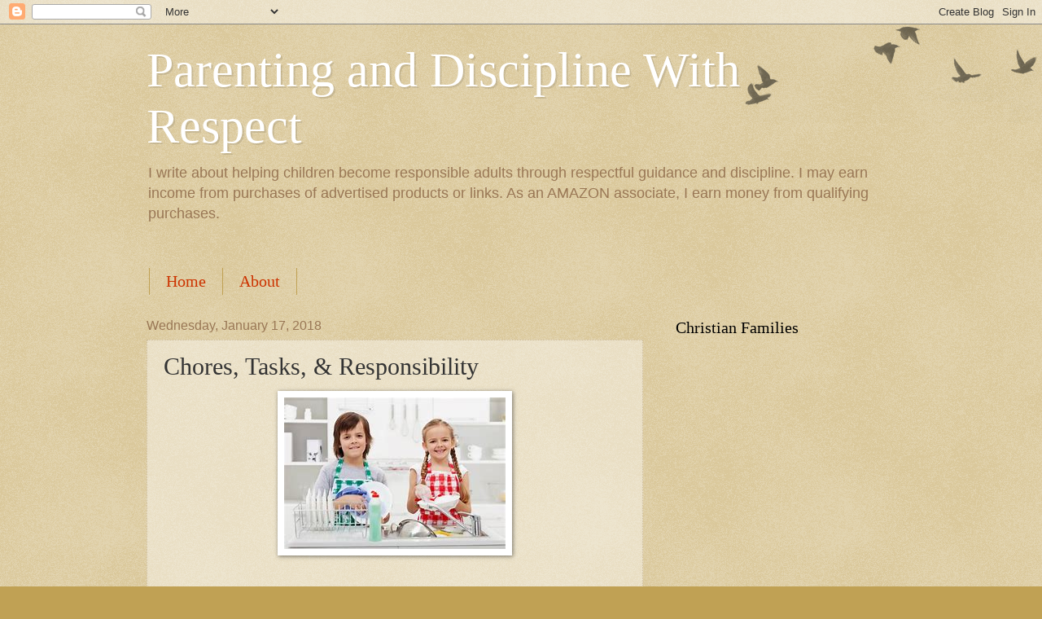

--- FILE ---
content_type: text/html; charset=UTF-8
request_url: http://disciplinewithrespect.suttong.com/2018/01/chores-tasks-responsibility.html
body_size: 15073
content:
<!DOCTYPE html>
<html class='v2' dir='ltr' lang='en'>
<head>
<link href='https://www.blogger.com/static/v1/widgets/335934321-css_bundle_v2.css' rel='stylesheet' type='text/css'/>
<meta content='width=1100' name='viewport'/>
<meta content='text/html; charset=UTF-8' http-equiv='Content-Type'/>
<meta content='blogger' name='generator'/>
<link href='http://disciplinewithrespect.suttong.com/favicon.ico' rel='icon' type='image/x-icon'/>
<link href='http://disciplinewithrespect.suttong.com/2018/01/chores-tasks-responsibility.html' rel='canonical'/>
<link rel="alternate" type="application/atom+xml" title="Parenting and Discipline With Respect - Atom" href="http://disciplinewithrespect.suttong.com/feeds/posts/default" />
<link rel="alternate" type="application/rss+xml" title="Parenting and Discipline With Respect - RSS" href="http://disciplinewithrespect.suttong.com/feeds/posts/default?alt=rss" />
<link rel="service.post" type="application/atom+xml" title="Parenting and Discipline With Respect - Atom" href="https://www.blogger.com/feeds/6869730634059416200/posts/default" />

<link rel="alternate" type="application/atom+xml" title="Parenting and Discipline With Respect - Atom" href="http://disciplinewithrespect.suttong.com/feeds/890409296931304022/comments/default" />
<!--Can't find substitution for tag [blog.ieCssRetrofitLinks]-->
<link href='https://blogger.googleusercontent.com/img/b/R29vZ2xl/AVvXsEie5gDA04y3qbZo_kGOq2E-2QcLTbgokmVp5HgVhFQYYHyskZaFRcGT3afIWv4yLurHXsDb6OqPsxskn3JUgNLaNWQVlVZNRJQn5HpwJNnl9m3hugZHsIitP1fKOS-dwIG3wSqmKj1JP2Y/s1600/chores.jpg' rel='image_src'/>
<meta content='http://disciplinewithrespect.suttong.com/2018/01/chores-tasks-responsibility.html' property='og:url'/>
<meta content='Chores, Tasks, &amp; Responsibility' property='og:title'/>
<meta content='A blog about parenting and child discipline' property='og:description'/>
<meta content='https://blogger.googleusercontent.com/img/b/R29vZ2xl/AVvXsEie5gDA04y3qbZo_kGOq2E-2QcLTbgokmVp5HgVhFQYYHyskZaFRcGT3afIWv4yLurHXsDb6OqPsxskn3JUgNLaNWQVlVZNRJQn5HpwJNnl9m3hugZHsIitP1fKOS-dwIG3wSqmKj1JP2Y/w1200-h630-p-k-no-nu/chores.jpg' property='og:image'/>
<title>Parenting and Discipline With Respect: Chores, Tasks, & Responsibility</title>
<style id='page-skin-1' type='text/css'><!--
/*
-----------------------------------------------
Blogger Template Style
Name:     Watermark
Designer: Blogger
URL:      www.blogger.com
----------------------------------------------- */
/* Use this with templates/1ktemplate-*.html */
/* Content
----------------------------------------------- */
body {
font: normal normal 14px Arial, Tahoma, Helvetica, FreeSans, sans-serif;
color: #333333;
background: #c0a154 url(https://resources.blogblog.com/blogblog/data/1kt/watermark/body_background_birds.png) repeat scroll top left;
}
html body .content-outer {
min-width: 0;
max-width: 100%;
width: 100%;
}
.content-outer {
font-size: 92%;
}
a:link {
text-decoration:none;
color: #cc3300;
}
a:visited {
text-decoration:none;
color: #993322;
}
a:hover {
text-decoration:underline;
color: #ff3300;
}
.body-fauxcolumns .cap-top {
margin-top: 30px;
background: transparent url(https://resources.blogblog.com/blogblog/data/1kt/watermark/body_overlay_birds.png) no-repeat scroll top right;
height: 121px;
}
.content-inner {
padding: 0;
}
/* Header
----------------------------------------------- */
.header-inner .Header .titlewrapper,
.header-inner .Header .descriptionwrapper {
padding-left: 20px;
padding-right: 20px;
}
.Header h1 {
font: normal normal 60px Georgia, Utopia, 'Palatino Linotype', Palatino, serif;
color: #ffffff;
text-shadow: 2px 2px rgba(0, 0, 0, .1);
}
.Header h1 a {
color: #ffffff;
}
.Header .description {
font-size: 140%;
color: #997755;
}
/* Tabs
----------------------------------------------- */
.tabs-inner .section {
margin: 0 20px;
}
.tabs-inner .PageList, .tabs-inner .LinkList, .tabs-inner .Labels {
margin-left: -11px;
margin-right: -11px;
background-color: transparent;
border-top: 0 solid #ffffff;
border-bottom: 0 solid #ffffff;
-moz-box-shadow: 0 0 0 rgba(0, 0, 0, .3);
-webkit-box-shadow: 0 0 0 rgba(0, 0, 0, .3);
-goog-ms-box-shadow: 0 0 0 rgba(0, 0, 0, .3);
box-shadow: 0 0 0 rgba(0, 0, 0, .3);
}
.tabs-inner .PageList .widget-content,
.tabs-inner .LinkList .widget-content,
.tabs-inner .Labels .widget-content {
margin: -3px -11px;
background: transparent none  no-repeat scroll right;
}
.tabs-inner .widget ul {
padding: 2px 25px;
max-height: 34px;
background: transparent none no-repeat scroll left;
}
.tabs-inner .widget li {
border: none;
}
.tabs-inner .widget li a {
display: inline-block;
padding: .25em 1em;
font: normal normal 20px Georgia, Utopia, 'Palatino Linotype', Palatino, serif;
color: #cc3300;
border-right: 1px solid #c0a154;
}
.tabs-inner .widget li:first-child a {
border-left: 1px solid #c0a154;
}
.tabs-inner .widget li.selected a, .tabs-inner .widget li a:hover {
color: #000000;
}
/* Headings
----------------------------------------------- */
h2 {
font: normal normal 20px Georgia, Utopia, 'Palatino Linotype', Palatino, serif;
color: #000000;
margin: 0 0 .5em;
}
h2.date-header {
font: normal normal 16px Arial, Tahoma, Helvetica, FreeSans, sans-serif;
color: #997755;
}
/* Main
----------------------------------------------- */
.main-inner .column-center-inner,
.main-inner .column-left-inner,
.main-inner .column-right-inner {
padding: 0 5px;
}
.main-outer {
margin-top: 0;
background: transparent none no-repeat scroll top left;
}
.main-inner {
padding-top: 30px;
}
.main-cap-top {
position: relative;
}
.main-cap-top .cap-right {
position: absolute;
height: 0;
width: 100%;
bottom: 0;
background: transparent none repeat-x scroll bottom center;
}
.main-cap-top .cap-left {
position: absolute;
height: 245px;
width: 280px;
right: 0;
bottom: 0;
background: transparent none no-repeat scroll bottom left;
}
/* Posts
----------------------------------------------- */
.post-outer {
padding: 15px 20px;
margin: 0 0 25px;
background: transparent url(https://resources.blogblog.com/blogblog/data/1kt/watermark/post_background_birds.png) repeat scroll top left;
_background-image: none;
border: dotted 1px #ccbb99;
-moz-box-shadow: 0 0 0 rgba(0, 0, 0, .1);
-webkit-box-shadow: 0 0 0 rgba(0, 0, 0, .1);
-goog-ms-box-shadow: 0 0 0 rgba(0, 0, 0, .1);
box-shadow: 0 0 0 rgba(0, 0, 0, .1);
}
h3.post-title {
font: normal normal 30px Georgia, Utopia, 'Palatino Linotype', Palatino, serif;
margin: 0;
}
.comments h4 {
font: normal normal 30px Georgia, Utopia, 'Palatino Linotype', Palatino, serif;
margin: 1em 0 0;
}
.post-body {
font-size: 105%;
line-height: 1.5;
position: relative;
}
.post-header {
margin: 0 0 1em;
color: #997755;
}
.post-footer {
margin: 10px 0 0;
padding: 10px 0 0;
color: #997755;
border-top: dashed 1px #777777;
}
#blog-pager {
font-size: 140%
}
#comments .comment-author {
padding-top: 1.5em;
border-top: dashed 1px #777777;
background-position: 0 1.5em;
}
#comments .comment-author:first-child {
padding-top: 0;
border-top: none;
}
.avatar-image-container {
margin: .2em 0 0;
}
/* Comments
----------------------------------------------- */
.comments .comments-content .icon.blog-author {
background-repeat: no-repeat;
background-image: url([data-uri]);
}
.comments .comments-content .loadmore a {
border-top: 1px solid #777777;
border-bottom: 1px solid #777777;
}
.comments .continue {
border-top: 2px solid #777777;
}
/* Widgets
----------------------------------------------- */
.widget ul, .widget #ArchiveList ul.flat {
padding: 0;
list-style: none;
}
.widget ul li, .widget #ArchiveList ul.flat li {
padding: .35em 0;
text-indent: 0;
border-top: dashed 1px #777777;
}
.widget ul li:first-child, .widget #ArchiveList ul.flat li:first-child {
border-top: none;
}
.widget .post-body ul {
list-style: disc;
}
.widget .post-body ul li {
border: none;
}
.widget .zippy {
color: #777777;
}
.post-body img, .post-body .tr-caption-container, .Profile img, .Image img,
.BlogList .item-thumbnail img {
padding: 5px;
background: #fff;
-moz-box-shadow: 1px 1px 5px rgba(0, 0, 0, .5);
-webkit-box-shadow: 1px 1px 5px rgba(0, 0, 0, .5);
-goog-ms-box-shadow: 1px 1px 5px rgba(0, 0, 0, .5);
box-shadow: 1px 1px 5px rgba(0, 0, 0, .5);
}
.post-body img, .post-body .tr-caption-container {
padding: 8px;
}
.post-body .tr-caption-container {
color: #333333;
}
.post-body .tr-caption-container img {
padding: 0;
background: transparent;
border: none;
-moz-box-shadow: 0 0 0 rgba(0, 0, 0, .1);
-webkit-box-shadow: 0 0 0 rgba(0, 0, 0, .1);
-goog-ms-box-shadow: 0 0 0 rgba(0, 0, 0, .1);
box-shadow: 0 0 0 rgba(0, 0, 0, .1);
}
/* Footer
----------------------------------------------- */
.footer-outer {
color:#ccbb99;
background: #330000 url(https://resources.blogblog.com/blogblog/data/1kt/watermark/body_background_navigator.png) repeat scroll top left;
}
.footer-outer a {
color: #ff7755;
}
.footer-outer a:visited {
color: #dd5533;
}
.footer-outer a:hover {
color: #ff9977;
}
.footer-outer .widget h2 {
color: #eeddbb;
}
/* Mobile
----------------------------------------------- */
body.mobile  {
background-size: 100% auto;
}
.mobile .body-fauxcolumn-outer {
background: transparent none repeat scroll top left;
}
html .mobile .mobile-date-outer {
border-bottom: none;
background: transparent url(https://resources.blogblog.com/blogblog/data/1kt/watermark/post_background_birds.png) repeat scroll top left;
_background-image: none;
margin-bottom: 10px;
}
.mobile .main-inner .date-outer {
padding: 0;
}
.mobile .main-inner .date-header {
margin: 10px;
}
.mobile .main-cap-top {
z-index: -1;
}
.mobile .content-outer {
font-size: 100%;
}
.mobile .post-outer {
padding: 10px;
}
.mobile .main-cap-top .cap-left {
background: transparent none no-repeat scroll bottom left;
}
.mobile .body-fauxcolumns .cap-top {
margin: 0;
}
.mobile-link-button {
background: transparent url(https://resources.blogblog.com/blogblog/data/1kt/watermark/post_background_birds.png) repeat scroll top left;
}
.mobile-link-button a:link, .mobile-link-button a:visited {
color: #cc3300;
}
.mobile-index-date .date-header {
color: #997755;
}
.mobile-index-contents {
color: #333333;
}
.mobile .tabs-inner .section {
margin: 0;
}
.mobile .tabs-inner .PageList {
margin-left: 0;
margin-right: 0;
}
.mobile .tabs-inner .PageList .widget-content {
margin: 0;
color: #000000;
background: transparent url(https://resources.blogblog.com/blogblog/data/1kt/watermark/post_background_birds.png) repeat scroll top left;
}
.mobile .tabs-inner .PageList .widget-content .pagelist-arrow {
border-left: 1px solid #c0a154;
}

--></style>
<style id='template-skin-1' type='text/css'><!--
body {
min-width: 960px;
}
.content-outer, .content-fauxcolumn-outer, .region-inner {
min-width: 960px;
max-width: 960px;
_width: 960px;
}
.main-inner .columns {
padding-left: 0;
padding-right: 310px;
}
.main-inner .fauxcolumn-center-outer {
left: 0;
right: 310px;
/* IE6 does not respect left and right together */
_width: expression(this.parentNode.offsetWidth -
parseInt("0") -
parseInt("310px") + 'px');
}
.main-inner .fauxcolumn-left-outer {
width: 0;
}
.main-inner .fauxcolumn-right-outer {
width: 310px;
}
.main-inner .column-left-outer {
width: 0;
right: 100%;
margin-left: -0;
}
.main-inner .column-right-outer {
width: 310px;
margin-right: -310px;
}
#layout {
min-width: 0;
}
#layout .content-outer {
min-width: 0;
width: 800px;
}
#layout .region-inner {
min-width: 0;
width: auto;
}
body#layout div.add_widget {
padding: 8px;
}
body#layout div.add_widget a {
margin-left: 32px;
}
--></style>
<script type='text/javascript'>
        (function(i,s,o,g,r,a,m){i['GoogleAnalyticsObject']=r;i[r]=i[r]||function(){
        (i[r].q=i[r].q||[]).push(arguments)},i[r].l=1*new Date();a=s.createElement(o),
        m=s.getElementsByTagName(o)[0];a.async=1;a.src=g;m.parentNode.insertBefore(a,m)
        })(window,document,'script','https://www.google-analytics.com/analytics.js','ga');
        ga('create', 'UA-113031326-1', 'auto', 'blogger');
        ga('blogger.send', 'pageview');
      </script>
<link href='https://www.blogger.com/dyn-css/authorization.css?targetBlogID=6869730634059416200&amp;zx=c20a8d89-cc3a-4bcc-bb4c-0a1f18f1ac4f' media='none' onload='if(media!=&#39;all&#39;)media=&#39;all&#39;' rel='stylesheet'/><noscript><link href='https://www.blogger.com/dyn-css/authorization.css?targetBlogID=6869730634059416200&amp;zx=c20a8d89-cc3a-4bcc-bb4c-0a1f18f1ac4f' rel='stylesheet'/></noscript>
<meta name='google-adsense-platform-account' content='ca-host-pub-1556223355139109'/>
<meta name='google-adsense-platform-domain' content='blogspot.com'/>

<!-- data-ad-client=ca-pub-8854562181958017 -->

</head>
<body class='loading variant-birds'>
<div class='navbar section' id='navbar' name='Navbar'><div class='widget Navbar' data-version='1' id='Navbar1'><script type="text/javascript">
    function setAttributeOnload(object, attribute, val) {
      if(window.addEventListener) {
        window.addEventListener('load',
          function(){ object[attribute] = val; }, false);
      } else {
        window.attachEvent('onload', function(){ object[attribute] = val; });
      }
    }
  </script>
<div id="navbar-iframe-container"></div>
<script type="text/javascript" src="https://apis.google.com/js/platform.js"></script>
<script type="text/javascript">
      gapi.load("gapi.iframes:gapi.iframes.style.bubble", function() {
        if (gapi.iframes && gapi.iframes.getContext) {
          gapi.iframes.getContext().openChild({
              url: 'https://www.blogger.com/navbar/6869730634059416200?po\x3d890409296931304022\x26origin\x3dhttp://disciplinewithrespect.suttong.com',
              where: document.getElementById("navbar-iframe-container"),
              id: "navbar-iframe"
          });
        }
      });
    </script><script type="text/javascript">
(function() {
var script = document.createElement('script');
script.type = 'text/javascript';
script.src = '//pagead2.googlesyndication.com/pagead/js/google_top_exp.js';
var head = document.getElementsByTagName('head')[0];
if (head) {
head.appendChild(script);
}})();
</script>
</div></div>
<div class='body-fauxcolumns'>
<div class='fauxcolumn-outer body-fauxcolumn-outer'>
<div class='cap-top'>
<div class='cap-left'></div>
<div class='cap-right'></div>
</div>
<div class='fauxborder-left'>
<div class='fauxborder-right'></div>
<div class='fauxcolumn-inner'>
</div>
</div>
<div class='cap-bottom'>
<div class='cap-left'></div>
<div class='cap-right'></div>
</div>
</div>
</div>
<div class='content'>
<div class='content-fauxcolumns'>
<div class='fauxcolumn-outer content-fauxcolumn-outer'>
<div class='cap-top'>
<div class='cap-left'></div>
<div class='cap-right'></div>
</div>
<div class='fauxborder-left'>
<div class='fauxborder-right'></div>
<div class='fauxcolumn-inner'>
</div>
</div>
<div class='cap-bottom'>
<div class='cap-left'></div>
<div class='cap-right'></div>
</div>
</div>
</div>
<div class='content-outer'>
<div class='content-cap-top cap-top'>
<div class='cap-left'></div>
<div class='cap-right'></div>
</div>
<div class='fauxborder-left content-fauxborder-left'>
<div class='fauxborder-right content-fauxborder-right'></div>
<div class='content-inner'>
<header>
<div class='header-outer'>
<div class='header-cap-top cap-top'>
<div class='cap-left'></div>
<div class='cap-right'></div>
</div>
<div class='fauxborder-left header-fauxborder-left'>
<div class='fauxborder-right header-fauxborder-right'></div>
<div class='region-inner header-inner'>
<div class='header section' id='header' name='Header'><div class='widget Header' data-version='1' id='Header1'>
<div id='header-inner'>
<div class='titlewrapper'>
<h1 class='title'>
<a href='http://disciplinewithrespect.suttong.com/'>
Parenting and Discipline With Respect
</a>
</h1>
</div>
<div class='descriptionwrapper'>
<p class='description'><span>I write about helping children become responsible adults through respectful guidance and discipline. I may earn income from purchases of advertised products or links.
As an AMAZON associate, I earn money from qualifying purchases.</span></p>
</div>
</div>
</div></div>
</div>
</div>
<div class='header-cap-bottom cap-bottom'>
<div class='cap-left'></div>
<div class='cap-right'></div>
</div>
</div>
</header>
<div class='tabs-outer'>
<div class='tabs-cap-top cap-top'>
<div class='cap-left'></div>
<div class='cap-right'></div>
</div>
<div class='fauxborder-left tabs-fauxborder-left'>
<div class='fauxborder-right tabs-fauxborder-right'></div>
<div class='region-inner tabs-inner'>
<div class='tabs no-items section' id='crosscol' name='Cross-Column'></div>
<div class='tabs section' id='crosscol-overflow' name='Cross-Column 2'><div class='widget PageList' data-version='1' id='PageList2'>
<h2>Pages</h2>
<div class='widget-content'>
<ul>
<li>
<a href='http://disciplinewithrespect.suttong.com/'>Home</a>
</li>
<li>
<a href='http://disciplinewithrespect.suttong.com/p/about.html'>About</a>
</li>
</ul>
<div class='clear'></div>
</div>
</div></div>
</div>
</div>
<div class='tabs-cap-bottom cap-bottom'>
<div class='cap-left'></div>
<div class='cap-right'></div>
</div>
</div>
<div class='main-outer'>
<div class='main-cap-top cap-top'>
<div class='cap-left'></div>
<div class='cap-right'></div>
</div>
<div class='fauxborder-left main-fauxborder-left'>
<div class='fauxborder-right main-fauxborder-right'></div>
<div class='region-inner main-inner'>
<div class='columns fauxcolumns'>
<div class='fauxcolumn-outer fauxcolumn-center-outer'>
<div class='cap-top'>
<div class='cap-left'></div>
<div class='cap-right'></div>
</div>
<div class='fauxborder-left'>
<div class='fauxborder-right'></div>
<div class='fauxcolumn-inner'>
</div>
</div>
<div class='cap-bottom'>
<div class='cap-left'></div>
<div class='cap-right'></div>
</div>
</div>
<div class='fauxcolumn-outer fauxcolumn-left-outer'>
<div class='cap-top'>
<div class='cap-left'></div>
<div class='cap-right'></div>
</div>
<div class='fauxborder-left'>
<div class='fauxborder-right'></div>
<div class='fauxcolumn-inner'>
</div>
</div>
<div class='cap-bottom'>
<div class='cap-left'></div>
<div class='cap-right'></div>
</div>
</div>
<div class='fauxcolumn-outer fauxcolumn-right-outer'>
<div class='cap-top'>
<div class='cap-left'></div>
<div class='cap-right'></div>
</div>
<div class='fauxborder-left'>
<div class='fauxborder-right'></div>
<div class='fauxcolumn-inner'>
</div>
</div>
<div class='cap-bottom'>
<div class='cap-left'></div>
<div class='cap-right'></div>
</div>
</div>
<!-- corrects IE6 width calculation -->
<div class='columns-inner'>
<div class='column-center-outer'>
<div class='column-center-inner'>
<div class='main section' id='main' name='Main'><div class='widget Blog' data-version='1' id='Blog1'>
<div class='blog-posts hfeed'>

          <div class="date-outer">
        
<h2 class='date-header'><span>Wednesday, January 17, 2018</span></h2>

          <div class="date-posts">
        
<div class='post-outer'>
<div class='post hentry uncustomized-post-template' itemprop='blogPost' itemscope='itemscope' itemtype='http://schema.org/BlogPosting'>
<meta content='https://blogger.googleusercontent.com/img/b/R29vZ2xl/AVvXsEie5gDA04y3qbZo_kGOq2E-2QcLTbgokmVp5HgVhFQYYHyskZaFRcGT3afIWv4yLurHXsDb6OqPsxskn3JUgNLaNWQVlVZNRJQn5HpwJNnl9m3hugZHsIitP1fKOS-dwIG3wSqmKj1JP2Y/s1600/chores.jpg' itemprop='image_url'/>
<meta content='6869730634059416200' itemprop='blogId'/>
<meta content='890409296931304022' itemprop='postId'/>
<a name='890409296931304022'></a>
<h3 class='post-title entry-title' itemprop='name'>
Chores, Tasks, & Responsibility
</h3>
<div class='post-header'>
<div class='post-header-line-1'></div>
</div>
<div class='post-body entry-content' id='post-body-890409296931304022' itemprop='description articleBody'>
<div class="separator" style="clear: both; text-align: center;">
<a href="https://blogger.googleusercontent.com/img/b/R29vZ2xl/AVvXsEie5gDA04y3qbZo_kGOq2E-2QcLTbgokmVp5HgVhFQYYHyskZaFRcGT3afIWv4yLurHXsDb6OqPsxskn3JUgNLaNWQVlVZNRJQn5HpwJNnl9m3hugZHsIitP1fKOS-dwIG3wSqmKj1JP2Y/s1600/chores.jpg" imageanchor="1" style="margin-left: 1em; margin-right: 1em;"><img border="0" data-original-height="186" data-original-width="272" src="https://blogger.googleusercontent.com/img/b/R29vZ2xl/AVvXsEie5gDA04y3qbZo_kGOq2E-2QcLTbgokmVp5HgVhFQYYHyskZaFRcGT3afIWv4yLurHXsDb6OqPsxskn3JUgNLaNWQVlVZNRJQn5HpwJNnl9m3hugZHsIitP1fKOS-dwIG3wSqmKj1JP2Y/s1600/chores.jpg" /></a></div>
<br />
<br />
<br />
In <b><i><a href="https://www.amazon.com/DISCIPLINE-RESPECT-Geoffrey-Sutton-PhD-ebook/dp/B076TVNP6G/ref=sr_1_1?s=books&amp;ie=UTF8&amp;qid=1509019108&amp;sr=1-1&amp;keywords=discipline+with+respect+kindle" target="_blank">Discipline with Respect,</a></i></b> Chapter 1, "The Principle of Purpose," I discuss the importance of building responsible behavior with tasks and responsiblities appropriate for a child's age. It does take more time than doing a job yourself, but parenting includes helping children become mature and responsible adults.<br />
<br />
I recently saw a post from the American Counseling Association (ACA) about chores. The suggestions are similar to mine.<br />
<br />
Here's a quote from their post.<br />
<br />
<blockquote class="tr_bq">
<span style="color: #54565b; font-family: &quot;arial&quot; , sans-serif; font-size: 14px;"><b>Having&nbsp; your kids do assigned chores can be an important factor in helping them develop in positive ways. Chores are a way for a child to feel part of the family, and to gain a sense of contributing toward the family good. These early life lessons make it easier for a person to feel like an active, contributing member of society later in life.</b></span></blockquote>
<br />
And here is the link to the <a href="https://www.counseling.org/news/aca-blogs/aca-counseling-corner/aca-counseling-corner-blog/2018/01/05/getting-kids-to-do-their-chores-doesn&#39;t-make-you-a-bad-person" target="_blank">ACA </a>blog so you can read their Jan 05, 2018 post about&nbsp; the value of having children complete chores.<br />
<br />
<br />
Happy Parenting!<br />
<br />
<br />
<div>
Read more about evidence-based discipline strategies in&nbsp;<b><a href="https://www.amazon.com/DISCIPLINE-RESPECT-Geoffrey-Sutton-PhD-ebook/dp/B076TVNP6G/ref=sr_1_1?s=books&amp;ie=UTF8&amp;qid=1509019108&amp;sr=1-1&amp;keywords=discipline+with+respect+kindle">Discipline with Respect</a>&nbsp;-- A book used by schools and recommended by professionals.&nbsp;</b></div>
<div>
<b><br /></b></div>
<div>
<b><span style="font-size: large;">Available on&nbsp;<a href="https://www.amazon.com/DISCIPLINE-RESPECT-Geoffrey-Sutton-PhD-ebook/dp/B076TVNP6G/ref=sr_1_1?s=books&amp;ie=UTF8&amp;qid=1509019108&amp;sr=1-1&amp;keywords=discipline+with+respect+kindle" target="_blank">AMAZON&nbsp;</a>Kindle and in paperback.</span></b><br />
<b><span style="font-size: large;"><br /></span></b>
<br />
<div class="separator" style="clear: both; text-align: center;">
<a href="https://blogger.googleusercontent.com/img/b/R29vZ2xl/AVvXsEgRFnGz9PpJc2t0vmTE0hgDyasr74q11JOZo3Iiheod5gPYDNU14lUNXwOihq5qsAWVcfjAIkU5-26Ryy63QwLxhlQSnfqjEMsnVfWKBG_miQYd88kaZkx1x0TwFGFZJU46Vr_bclCmHgo/s1600/Disc+respectAd1.jpg" imageanchor="1" style="margin-left: 1em; margin-right: 1em;"><img border="0" data-original-height="1143" data-original-width="1600" height="228" src="https://blogger.googleusercontent.com/img/b/R29vZ2xl/AVvXsEgRFnGz9PpJc2t0vmTE0hgDyasr74q11JOZo3Iiheod5gPYDNU14lUNXwOihq5qsAWVcfjAIkU5-26Ryy63QwLxhlQSnfqjEMsnVfWKBG_miQYd88kaZkx1x0TwFGFZJU46Vr_bclCmHgo/s320/Disc+respectAd1.jpg" width="320" /></a></div>
<b><span style="font-size: large;"><br /></span></b></div>
<br />
<br />
<div>
<b>See the Discipline with Respect&nbsp;<a href="https://sites.google.com/view/werespectkids/home" target="_blank">website&nbsp;</a>for more information.</b></div>
<div>
<b><br /></b></div>
<div>
<b>Get a FREE sample at&nbsp;<a href="https://www.amazon.com/DISCIPLINE-RESPECT-Geoffrey-Sutton-PhD-ebook/dp/B076TVNP6G/ref=sr_1_1?s=books&amp;ie=UTF8&amp;qid=1509019108&amp;sr=1-1&amp;keywords=discipline+with+respect+kindle" target="_blank">AMAZON&nbsp;</a></b></div>
<div>
<br /></div>
<div>
<b><span style="font-size: 14pt; line-height: 19.9733px;">Connections and Links to Resources</span></b></div>
<div>
<div class="MsoNormal">
<br /></div>
<div class="MsoNormal">
<b><span style="font-size: 14pt; line-height: 19.9733px;">My Page&nbsp;&nbsp;</span></b><span style="font-size: 14pt; line-height: 19.9733px;">&nbsp;&nbsp;</span><a href="http://www.suttong.com/">www.suttong.com</a><o:p></o:p></div>
<div class="MsoNormal">
<b><span style="font-size: 14pt; line-height: 19.9733px;">My Books&nbsp;&nbsp;</span></b><span style="font-size: 14pt; line-height: 19.9733px;">&nbsp;</span><b><a href="https://www.amazon.com/Geoffrey-W.-Sutton/e/B00LBJASCO/ref=dp_byline_cont_ebooks_1">AMAZON</a></b><o:p></o:p></div>
<div class="MsoNormal">
<b><span style="color: #4472c4; mso-themecolor: accent1;">FACEBOOK&nbsp;&nbsp;</span></b><span style="color: #4472c4; mso-themecolor: accent1;">&nbsp;</span><a href="https://www.facebook.com/Geoff.W.Sutton/">Geoff W. Sutton</a><o:p></o:p></div>
<div class="MsoNormal">
TWITTER&nbsp;&nbsp;<a href="https://twitter.com/GeoffWSutton">@Geoff.W.Sutton</a><o:p></o:p></div>
<div class="MsoNormal">
LinkedIN&nbsp;<a href="https://www.linkedin.com/in/geoffreysutton/">Geoffrey Sutton</a>&nbsp;&nbsp;PhD<o:p></o:p></div>
<div class="MsoNormal">
<b>Publications (many free downloads)<o:p></o:p></b></div>
<div class="MsoNormal">
&nbsp;&nbsp;&nbsp;&nbsp; Academia&nbsp; &nbsp;<a href="https://evangel.academia.edu/GeoffSutton">Geoff W Sutton</a>&nbsp;&nbsp;&nbsp;(PhD)<o:p></o:p></div>
<div class="MsoNormal">
&nbsp;&nbsp;&nbsp;&nbsp; ResearchGate&nbsp; &nbsp;<a href="https://www.researchgate.net/profile/Geoffrey_Sutton2">Geoffrey W Sutton</a>&nbsp;&nbsp;&nbsp;(PhD)<o:p></o:p></div>
<div class="MsoNormal">
<br /></div>
<div class="MsoNormal">
<br /></div>
<br />
<div class="MsoNormal">
<br /></div>
</div>
<div>
<br /></div>
<br />
<div class="MsoNormal">
<o:p></o:p></div>
<br />
<div style="-webkit-text-stroke-width: 0px; color: black; font-family: &quot;Times New Roman&quot;; font-size: medium; font-style: normal; font-variant-caps: normal; font-variant-ligatures: normal; font-weight: 400; letter-spacing: normal; margin: 0px; orphans: 2; text-align: start; text-decoration-color: initial; text-decoration-style: initial; text-indent: 0px; text-transform: none; white-space: normal; widows: 2; word-spacing: 0px;">
<o:p></o:p><br /></div>
<br />
<br />
<br />
<br />
<br />
<br />
<br />
<br />
Full link to the ACA post about "chores."<br />
<a href="https://www.counseling.org/news/aca-blogs/aca-counseling-corner/aca-counseling-corner-blog/2018/01/05/getting-kids-to-do-their-chores-doesn&#39;t-make-you-a-bad-person">https://www.counseling.org/news/aca-blogs/aca-counseling-corner/aca-counseling-corner-blog/2018/01/05/getting-kids-to-do-their-chores-doesn't-make-you-a-bad-person</a><br />
<div>
<br /></div>
<div>
<br /></div>
<div>
<br /></div>
<div style='clear: both;'></div>
</div>
<div class='post-footer'>
<div class='post-footer-line post-footer-line-1'>
<span class='post-author vcard'>
</span>
<span class='post-timestamp'>
at
<meta content='http://disciplinewithrespect.suttong.com/2018/01/chores-tasks-responsibility.html' itemprop='url'/>
<a class='timestamp-link' href='http://disciplinewithrespect.suttong.com/2018/01/chores-tasks-responsibility.html' rel='bookmark' title='permanent link'><abbr class='published' itemprop='datePublished' title='2018-01-17T12:26:00-08:00'>January 17, 2018</abbr></a>
</span>
<span class='post-comment-link'>
</span>
<span class='post-icons'>
<span class='item-control blog-admin pid-129443540'>
<a href='https://www.blogger.com/post-edit.g?blogID=6869730634059416200&postID=890409296931304022&from=pencil' title='Edit Post'>
<img alt='' class='icon-action' height='18' src='https://resources.blogblog.com/img/icon18_edit_allbkg.gif' width='18'/>
</a>
</span>
</span>
<div class='post-share-buttons goog-inline-block'>
<a class='goog-inline-block share-button sb-email' href='https://www.blogger.com/share-post.g?blogID=6869730634059416200&postID=890409296931304022&target=email' target='_blank' title='Email This'><span class='share-button-link-text'>Email This</span></a><a class='goog-inline-block share-button sb-blog' href='https://www.blogger.com/share-post.g?blogID=6869730634059416200&postID=890409296931304022&target=blog' onclick='window.open(this.href, "_blank", "height=270,width=475"); return false;' target='_blank' title='BlogThis!'><span class='share-button-link-text'>BlogThis!</span></a><a class='goog-inline-block share-button sb-twitter' href='https://www.blogger.com/share-post.g?blogID=6869730634059416200&postID=890409296931304022&target=twitter' target='_blank' title='Share to X'><span class='share-button-link-text'>Share to X</span></a><a class='goog-inline-block share-button sb-facebook' href='https://www.blogger.com/share-post.g?blogID=6869730634059416200&postID=890409296931304022&target=facebook' onclick='window.open(this.href, "_blank", "height=430,width=640"); return false;' target='_blank' title='Share to Facebook'><span class='share-button-link-text'>Share to Facebook</span></a><a class='goog-inline-block share-button sb-pinterest' href='https://www.blogger.com/share-post.g?blogID=6869730634059416200&postID=890409296931304022&target=pinterest' target='_blank' title='Share to Pinterest'><span class='share-button-link-text'>Share to Pinterest</span></a>
</div>
</div>
<div class='post-footer-line post-footer-line-2'>
<span class='post-labels'>
Labels:
<a href='http://disciplinewithrespect.suttong.com/search/label/Chores%20and%20responsibility' rel='tag'>Chores and responsibility</a>,
<a href='http://disciplinewithrespect.suttong.com/search/label/effective%20discipline' rel='tag'>effective discipline</a>,
<a href='http://disciplinewithrespect.suttong.com/search/label/parenting%20tips' rel='tag'>parenting tips</a>,
<a href='http://disciplinewithrespect.suttong.com/search/label/positive%20discipline' rel='tag'>positive discipline</a>
</span>
</div>
<div class='post-footer-line post-footer-line-3'>
<span class='post-location'>
</span>
</div>
</div>
</div>
<div class='comments' id='comments'>
<a name='comments'></a>
<h4>No comments:</h4>
<div id='Blog1_comments-block-wrapper'>
<dl class='avatar-comment-indent' id='comments-block'>
</dl>
</div>
<p class='comment-footer'>
<div class='comment-form'>
<a name='comment-form'></a>
<h4 id='comment-post-message'>Post a Comment</h4>
<p>
</p>
<a href='https://www.blogger.com/comment/frame/6869730634059416200?po=890409296931304022&hl=en&saa=85391&origin=http://disciplinewithrespect.suttong.com' id='comment-editor-src'></a>
<iframe allowtransparency='true' class='blogger-iframe-colorize blogger-comment-from-post' frameborder='0' height='410px' id='comment-editor' name='comment-editor' src='' width='100%'></iframe>
<script src='https://www.blogger.com/static/v1/jsbin/2830521187-comment_from_post_iframe.js' type='text/javascript'></script>
<script type='text/javascript'>
      BLOG_CMT_createIframe('https://www.blogger.com/rpc_relay.html');
    </script>
</div>
</p>
</div>
</div>
<div class='inline-ad'>
<script async src="//pagead2.googlesyndication.com/pagead/js/adsbygoogle.js"></script>
<!-- b35deafa8e7b326c5c4e812213209773_main_Blog1_1x1_as -->
<ins class="adsbygoogle"
     style="display:block"
     data-ad-client="ca-pub-8854562181958017"
     data-ad-host="ca-host-pub-1556223355139109"
     data-ad-host-channel="L0007"
     data-ad-slot="8722703021"
     data-ad-format="auto"></ins>
<script>
(adsbygoogle = window.adsbygoogle || []).push({});
</script>
</div>

        </div></div>
      
</div>
<div class='blog-pager' id='blog-pager'>
<span id='blog-pager-newer-link'>
<a class='blog-pager-newer-link' href='http://disciplinewithrespect.suttong.com/2018/01/have-you-considered-parenting-time.html' id='Blog1_blog-pager-newer-link' title='Newer Post'>Newer Post</a>
</span>
<span id='blog-pager-older-link'>
<a class='blog-pager-older-link' href='http://disciplinewithrespect.suttong.com/2018/01/why-did-she-do-that.html' id='Blog1_blog-pager-older-link' title='Older Post'>Older Post</a>
</span>
<a class='home-link' href='http://disciplinewithrespect.suttong.com/'>Home</a>
</div>
<div class='clear'></div>
<div class='post-feeds'>
<div class='feed-links'>
Subscribe to:
<a class='feed-link' href='http://disciplinewithrespect.suttong.com/feeds/890409296931304022/comments/default' target='_blank' type='application/atom+xml'>Post Comments (Atom)</a>
</div>
</div>
</div><div class='widget FeaturedPost' data-version='1' id='FeaturedPost1'>
<div class='post-summary'>
<h3><a href='http://disciplinewithrespect.suttong.com/2023/06/what-do-fathers-contribute-to-father.html'>What do fathers contribute to father-son relationships?</a></h3>
<p>
&#160; The Importance of Warm and Involved Dads to Boys&#39; Abilities and Behavior   As a clinician who evaluated and treated children and adole...
</p>
<img class='image' src='https://blogger.googleusercontent.com/img/b/R29vZ2xl/AVvXsEiQ0RpsThaBmS8vrIlmxX5SvG6BdWF4U4tGDq3kvDNHjA36f8B8_gHGSIUpsVEiT1Bm7TEBha8b1nd5lJTdJrp1mtNJxrLjynmFf3velIMyDDqKpS6AhGQJvDOxWyAnsmGkVLA61i8H-CmYorF3ZW5Vmd-5eq_qmiD1oxDZcdQgZZbeQE5qlHs9UOU/s1600/hands.jpg'/>
</div>
<style type='text/css'>
    .image {
      width: 100%;
    }
  </style>
<div class='clear'></div>
</div><div class='widget PopularPosts' data-version='1' id='PopularPosts1'>
<div class='widget-content popular-posts'>
<ul>
<li>
<div class='item-content'>
<div class='item-thumbnail'>
<a href='http://disciplinewithrespect.suttong.com/2017/11/child-discipline-is-about-relationships.html' target='_blank'>
<img alt='' border='0' src='https://blogger.googleusercontent.com/img/b/R29vZ2xl/AVvXsEh8aWdOyeiwEv0cb-Imxb6bMVQ8irhZpCyoPTo9-uoERL28aGP0q7ut-I-H3ZFl0q0jBYDph4oEWyldYkWSS6EnTiQ_P3bTJm9olk65NnXLFpknzGxe1VfcpoNwCahgBY66wo3jD-362is/w72-h72-p-k-no-nu/Disc+respectAd1.jpg'/>
</a>
</div>
<div class='item-title'><a href='http://disciplinewithrespect.suttong.com/2017/11/child-discipline-is-about-relationships.html'>Child Discipline is about Relationships</a></div>
<div class='item-snippet'>     We all respond better to people whom we respect. And respect is easier when we have a positive relationship. Parenting is a long-term r...</div>
</div>
<div style='clear: both;'></div>
</li>
<li>
<div class='item-content'>
<div class='item-thumbnail'>
<a href='http://disciplinewithrespect.suttong.com/2019/09/is-time-out-bad-for-children.html' target='_blank'>
<img alt='' border='0' src='https://blogger.googleusercontent.com/img/b/R29vZ2xl/AVvXsEhyjGMsLmlOWeCKwtGgsLETFwYJnc4DcDsB3lDe29Qw5Gf2TDkCstu_7w9UUD1AU8qvQYJNdw238m5vpD2UNXPFnl-2q9OYXtylZEUWj5fubM5xqxCc9kUxFadUI9baVDPqwYUeW-vvZUMX7jR8A4rBWbTjobosSWh_jCGg5tzeDDqq6ZUIOlhuNtA/w72-h72-p-k-no-nu/boy%20on%20chair.jpg'/>
</a>
</div>
<div class='item-title'><a href='http://disciplinewithrespect.suttong.com/2019/09/is-time-out-bad-for-children.html'>Is Time-Out bad for children?</a></div>
<div class='item-snippet'>Time-Out has been used by parents and educators for decades. However, the effective procedure has gotten a bad reputation online.   What doe...</div>
</div>
<div style='clear: both;'></div>
</li>
<li>
<div class='item-content'>
<div class='item-thumbnail'>
<a href='http://disciplinewithrespect.suttong.com/2018/01/setting-goals-builds-self-discipline.html' target='_blank'>
<img alt='' border='0' src='https://blogger.googleusercontent.com/img/b/R29vZ2xl/AVvXsEgzlCm7_044WYIbEXYvBhiwyy47Kfeu3nZhqOmSHK_rlJ7QzbZZsO9_CXm7ye0F2UF4gMPWGkT7qQq_umwgHObefUOU6-F1MJfG2MsafmAZ6EPuKMBVAmH6-DpZ5NBKUCiLg3ZJz4gBVWc/w72-h72-p-k-no-nu/goals2.jpg'/>
</a>
</div>
<div class='item-title'><a href='http://disciplinewithrespect.suttong.com/2018/01/setting-goals-builds-self-discipline.html'>Setting Goals Builds Self-Discipline</a></div>
<div class='item-snippet'>       In Discipline with Respect , I recommend parents set goals after identifying the behavioral lessons they would like their children to...</div>
</div>
<div style='clear: both;'></div>
</li>
<li>
<div class='item-content'>
<div class='item-thumbnail'>
<a href='http://disciplinewithrespect.suttong.com/2020/03/severe-child-discipline-and-bible.html' target='_blank'>
<img alt='' border='0' src='https://blogger.googleusercontent.com/img/b/R29vZ2xl/AVvXsEjtM2ehTMKsiODPRuohu_JbhQuIktuA1T-37gmG06vRNxFsOhJRI29D8E9QrWfBxY6zzt0GxzhK9sN8WbNtTzj_Qn2FlQlEqOiEEuNBaI2IL7iI6VRpAmy0_FMRbTnYGxm60UeGCYWSlrQ/w72-h72-p-k-no-nu/ChDWR+cover3x5.jpg'/>
</a>
</div>
<div class='item-title'><a href='http://disciplinewithrespect.suttong.com/2020/03/severe-child-discipline-and-bible.html'>SEVERE CHILD DISCIPLINE and the BIBLE</a></div>
<div class='item-snippet'>    Stoning a Rebellious Son?     &quot;If someone has a stubborn and rebellious son who does not obey his father and mother and will not li...</div>
</div>
<div style='clear: both;'></div>
</li>
<li>
<div class='item-content'>
<div class='item-thumbnail'>
<a href='http://disciplinewithrespect.suttong.com/2018/05/evidence-based-parenting-11-principles.html' target='_blank'>
<img alt='' border='0' src='https://blogger.googleusercontent.com/img/b/R29vZ2xl/AVvXsEhJA2ACwgOvlKsAxgJepJCrBWJ9ZIaQmiuPgHiMOJ9hmRrdTchHcAB8ayihyphenhyphen8vxN5lIVjPDcKGUEqgtcdOBBU9diCIsiCA2o8tQ6XZCcwVINxkinESxw5RlVHje4iJt-8C5B6sBEbx8bZw/w72-h72-p-k-no-nu/disc+respect.JPG'/>
</a>
</div>
<div class='item-title'><a href='http://disciplinewithrespect.suttong.com/2018/05/evidence-based-parenting-11-principles.html'>Evidence-Based Parenting 11 Principles of Discipline with Respect</a></div>
<div class='item-snippet'>               Parents have been raising children to become leaders for thousands of years. Evidence-based parenting is simply a collection ...</div>
</div>
<div style='clear: both;'></div>
</li>
</ul>
<div class='clear'></div>
</div>
</div></div>
</div>
</div>
<div class='column-left-outer'>
<div class='column-left-inner'>
<aside>
</aside>
</div>
</div>
<div class='column-right-outer'>
<div class='column-right-inner'>
<aside>
<div class='sidebar section' id='sidebar-right-1'><div class='widget HTML' data-version='1' id='HTML2'>
<h2 class='title'>Christian Families</h2>
<div class='widget-content'>
<iframe style="width:120px;height:240px;" marginwidth="0" marginheight="0" scrolling="no" frameborder="0" src="//ws-na.amazon-adsystem.com/widgets/q?ServiceVersion=20070822&OneJS=1&Operation=GetAdHtml&MarketPlace=US&source=ss&ref=as_ss_li_til&ad_type=product_link&tracking_id=sutton1950-20&language=en_US&marketplace=amazon&region=US&placement=B0796HVMVT&asins=B0796HVMVT&linkId=e0d89621d9b0fe33434965e9f195a822&show_border=true&link_opens_in_new_window=true"></iframe>
</div>
<div class='clear'></div>
</div><div class='widget AdSense' data-version='1' id='AdSense1'>
<div class='widget-content'>
<script async src="//pagead2.googlesyndication.com/pagead/js/adsbygoogle.js"></script>
<!-- b35deafa8e7b326c5c4e812213209773_sidebar-right-1_AdSense1_1x1_as -->
<ins class="adsbygoogle"
     style="display:block"
     data-ad-client="ca-pub-8854562181958017"
     data-ad-host="ca-host-pub-1556223355139109"
     data-ad-host-channel="L0001"
     data-ad-slot="1223540853"
     data-ad-format="auto"></ins>
<script>
(adsbygoogle = window.adsbygoogle || []).push({});
</script>
<div class='clear'></div>
</div>
</div><div class='widget BlogArchive' data-version='1' id='BlogArchive1'>
<h2>Blog Archive</h2>
<div class='widget-content'>
<div id='ArchiveList'>
<div id='BlogArchive1_ArchiveList'>
<ul class='flat'>
<li class='archivedate'>
<a href='http://disciplinewithrespect.suttong.com/2023/06/'>June 2023</a> (1)
      </li>
<li class='archivedate'>
<a href='http://disciplinewithrespect.suttong.com/2020/03/'>March 2020</a> (1)
      </li>
<li class='archivedate'>
<a href='http://disciplinewithrespect.suttong.com/2019/12/'>December 2019</a> (1)
      </li>
<li class='archivedate'>
<a href='http://disciplinewithrespect.suttong.com/2019/09/'>September 2019</a> (1)
      </li>
<li class='archivedate'>
<a href='http://disciplinewithrespect.suttong.com/2019/03/'>March 2019</a> (1)
      </li>
<li class='archivedate'>
<a href='http://disciplinewithrespect.suttong.com/2019/01/'>January 2019</a> (3)
      </li>
<li class='archivedate'>
<a href='http://disciplinewithrespect.suttong.com/2018/06/'>June 2018</a> (1)
      </li>
<li class='archivedate'>
<a href='http://disciplinewithrespect.suttong.com/2018/05/'>May 2018</a> (2)
      </li>
<li class='archivedate'>
<a href='http://disciplinewithrespect.suttong.com/2018/01/'>January 2018</a> (4)
      </li>
<li class='archivedate'>
<a href='http://disciplinewithrespect.suttong.com/2017/12/'>December 2017</a> (3)
      </li>
<li class='archivedate'>
<a href='http://disciplinewithrespect.suttong.com/2017/11/'>November 2017</a> (2)
      </li>
</ul>
</div>
</div>
<div class='clear'></div>
</div>
</div><div class='widget Label' data-version='1' id='Label1'>
<h2>Labels</h2>
<div class='widget-content list-label-widget-content'>
<ul>
<li>
<a dir='ltr' href='http://disciplinewithrespect.suttong.com/search/label/adaptive%20narcissism'>adaptive narcissism</a>
</li>
<li>
<a dir='ltr' href='http://disciplinewithrespect.suttong.com/search/label/auditory%20learners'>auditory learners</a>
</li>
<li>
<a dir='ltr' href='http://disciplinewithrespect.suttong.com/search/label/authoritarian%20parenting'>authoritarian parenting</a>
</li>
<li>
<a dir='ltr' href='http://disciplinewithrespect.suttong.com/search/label/authoritative%20parenting'>authoritative parenting</a>
</li>
<li>
<a dir='ltr' href='http://disciplinewithrespect.suttong.com/search/label/bedtime%20routines'>bedtime routines</a>
</li>
<li>
<a dir='ltr' href='http://disciplinewithrespect.suttong.com/search/label/Bible%20and%20severe%20punishment'>Bible and severe punishment</a>
</li>
<li>
<a dir='ltr' href='http://disciplinewithrespect.suttong.com/search/label/Bible%20and%20the%20rebellious%20son'>Bible and the rebellious son</a>
</li>
<li>
<a dir='ltr' href='http://disciplinewithrespect.suttong.com/search/label/bullying'>bullying</a>
</li>
<li>
<a dir='ltr' href='http://disciplinewithrespect.suttong.com/search/label/child%20anxiety'>child anxiety</a>
</li>
<li>
<a dir='ltr' href='http://disciplinewithrespect.suttong.com/search/label/child%20depression'>child depression</a>
</li>
<li>
<a dir='ltr' href='http://disciplinewithrespect.suttong.com/search/label/child%20drug%20abuse'>child drug abuse</a>
</li>
<li>
<a dir='ltr' href='http://disciplinewithrespect.suttong.com/search/label/child%20exercise'>child exercise</a>
</li>
<li>
<a dir='ltr' href='http://disciplinewithrespect.suttong.com/search/label/child%20self-esteem'>child self-esteem</a>
</li>
<li>
<a dir='ltr' href='http://disciplinewithrespect.suttong.com/search/label/child%20sleep'>child sleep</a>
</li>
<li>
<a dir='ltr' href='http://disciplinewithrespect.suttong.com/search/label/child%20stress'>child stress</a>
</li>
<li>
<a dir='ltr' href='http://disciplinewithrespect.suttong.com/search/label/childhood%20responsibilities'>childhood responsibilities</a>
</li>
<li>
<a dir='ltr' href='http://disciplinewithrespect.suttong.com/search/label/Chores%20and%20responsibility'>Chores and responsibility</a>
</li>
<li>
<a dir='ltr' href='http://disciplinewithrespect.suttong.com/search/label/coaching%20children'>coaching children</a>
</li>
<li>
<a dir='ltr' href='http://disciplinewithrespect.suttong.com/search/label/confrontive%20parenting'>confrontive parenting</a>
</li>
<li>
<a dir='ltr' href='http://disciplinewithrespect.suttong.com/search/label/consequences%20for%20behavior'>consequences for behavior</a>
</li>
<li>
<a dir='ltr' href='http://disciplinewithrespect.suttong.com/search/label/controlling%20parents'>controlling parents</a>
</li>
<li>
<a dir='ltr' href='http://disciplinewithrespect.suttong.com/search/label/correcting%20misbehavior'>correcting misbehavior</a>
</li>
<li>
<a dir='ltr' href='http://disciplinewithrespect.suttong.com/search/label/cyberbullying'>cyberbullying</a>
</li>
<li>
<a dir='ltr' href='http://disciplinewithrespect.suttong.com/search/label/democratic%20parenting'>democratic parenting</a>
</li>
<li>
<a dir='ltr' href='http://disciplinewithrespect.suttong.com/search/label/discipline%20with%20respect'>discipline with respect</a>
</li>
<li>
<a dir='ltr' href='http://disciplinewithrespect.suttong.com/search/label/effective%20discipline'>effective discipline</a>
</li>
<li>
<a dir='ltr' href='http://disciplinewithrespect.suttong.com/search/label/Eivdence-based%20parenting'>Eivdence-based parenting</a>
</li>
<li>
<a dir='ltr' href='http://disciplinewithrespect.suttong.com/search/label/gaming%20addiction'>gaming addiction</a>
</li>
<li>
<a dir='ltr' href='http://disciplinewithrespect.suttong.com/search/label/giving%20feedback%20to%20children'>giving feedback to children</a>
</li>
<li>
<a dir='ltr' href='http://disciplinewithrespect.suttong.com/search/label/goal-setting'>goal-setting</a>
</li>
<li>
<a dir='ltr' href='http://disciplinewithrespect.suttong.com/search/label/internet%20safety%20and%20children'>internet safety and children</a>
</li>
<li>
<a dir='ltr' href='http://disciplinewithrespect.suttong.com/search/label/leading%20by%20example'>leading by example</a>
</li>
<li>
<a dir='ltr' href='http://disciplinewithrespect.suttong.com/search/label/learning%20styles'>learning styles</a>
</li>
<li>
<a dir='ltr' href='http://disciplinewithrespect.suttong.com/search/label/locus%20of%20control'>locus of control</a>
</li>
<li>
<a dir='ltr' href='http://disciplinewithrespect.suttong.com/search/label/love%20and%20respect'>love and respect</a>
</li>
<li>
<a dir='ltr' href='http://disciplinewithrespect.suttong.com/search/label/love%20and%20trust'>love and trust</a>
</li>
<li>
<a dir='ltr' href='http://disciplinewithrespect.suttong.com/search/label/maladaptive%20narcissism'>maladaptive narcissism</a>
</li>
<li>
<a dir='ltr' href='http://disciplinewithrespect.suttong.com/search/label/measurable%20goals'>measurable goals</a>
</li>
<li>
<a dir='ltr' href='http://disciplinewithrespect.suttong.com/search/label/moral%20education'>moral education</a>
</li>
<li>
<a dir='ltr' href='http://disciplinewithrespect.suttong.com/search/label/moral%20judgment'>moral judgment</a>
</li>
<li>
<a dir='ltr' href='http://disciplinewithrespect.suttong.com/search/label/Narcissism'>Narcissism</a>
</li>
<li>
<a dir='ltr' href='http://disciplinewithrespect.suttong.com/search/label/neglectful%20parenting'>neglectful parenting</a>
</li>
<li>
<a dir='ltr' href='http://disciplinewithrespect.suttong.com/search/label/obsessive-compulsive%20disorder'>obsessive-compulsive disorder</a>
</li>
<li>
<a dir='ltr' href='http://disciplinewithrespect.suttong.com/search/label/parent%20anxiety'>parent anxiety</a>
</li>
<li>
<a dir='ltr' href='http://disciplinewithrespect.suttong.com/search/label/parent%20conflict'>parent conflict</a>
</li>
<li>
<a dir='ltr' href='http://disciplinewithrespect.suttong.com/search/label/parent%20depression'>parent depression</a>
</li>
<li>
<a dir='ltr' href='http://disciplinewithrespect.suttong.com/search/label/parental%20authority'>parental authority</a>
</li>
<li>
<a dir='ltr' href='http://disciplinewithrespect.suttong.com/search/label/parenting'>parenting</a>
</li>
<li>
<a dir='ltr' href='http://disciplinewithrespect.suttong.com/search/label/parenting%20anxious%20children'>parenting anxious children</a>
</li>
<li>
<a dir='ltr' href='http://disciplinewithrespect.suttong.com/search/label/parenting%20is%20about%20relationships'>parenting is about relationships</a>
</li>
<li>
<a dir='ltr' href='http://disciplinewithrespect.suttong.com/search/label/parenting%20styles'>parenting styles</a>
</li>
<li>
<a dir='ltr' href='http://disciplinewithrespect.suttong.com/search/label/parenting%20surveys'>parenting surveys</a>
</li>
<li>
<a dir='ltr' href='http://disciplinewithrespect.suttong.com/search/label/parenting%20tips'>parenting tips</a>
</li>
<li>
<a dir='ltr' href='http://disciplinewithrespect.suttong.com/search/label/parents%20as%20helpers'>parents as helpers</a>
</li>
<li>
<a dir='ltr' href='http://disciplinewithrespect.suttong.com/search/label/parents%20as%20role%20models'>parents as role models</a>
</li>
<li>
<a dir='ltr' href='http://disciplinewithrespect.suttong.com/search/label/permissive%20parenting'>permissive parenting</a>
</li>
<li>
<a dir='ltr' href='http://disciplinewithrespect.suttong.com/search/label/positive%20discipline'>positive discipline</a>
</li>
<li>
<a dir='ltr' href='http://disciplinewithrespect.suttong.com/search/label/school%20performance'>school performance</a>
</li>
<li>
<a dir='ltr' href='http://disciplinewithrespect.suttong.com/search/label/school%20violence'>school violence</a>
</li>
<li>
<a dir='ltr' href='http://disciplinewithrespect.suttong.com/search/label/self-discipline'>self-discipline</a>
</li>
<li>
<a dir='ltr' href='http://disciplinewithrespect.suttong.com/search/label/separation%20anxiety'>separation anxiety</a>
</li>
<li>
<a dir='ltr' href='http://disciplinewithrespect.suttong.com/search/label/sexting'>sexting</a>
</li>
<li>
<a dir='ltr' href='http://disciplinewithrespect.suttong.com/search/label/sleep%20difficulty'>sleep difficulty</a>
</li>
<li>
<a dir='ltr' href='http://disciplinewithrespect.suttong.com/search/label/spanking'>spanking</a>
</li>
<li>
<a dir='ltr' href='http://disciplinewithrespect.suttong.com/search/label/teaching%20children%20good%20habits'>teaching children good habits</a>
</li>
<li>
<a dir='ltr' href='http://disciplinewithrespect.suttong.com/search/label/teaching%20children%20respect'>teaching children respect</a>
</li>
<li>
<a dir='ltr' href='http://disciplinewithrespect.suttong.com/search/label/teaching%20styles'>teaching styles</a>
</li>
<li>
<a dir='ltr' href='http://disciplinewithrespect.suttong.com/search/label/timeout'>timeout</a>
</li>
<li>
<a dir='ltr' href='http://disciplinewithrespect.suttong.com/search/label/trauma%20triggers'>trauma triggers</a>
</li>
<li>
<a dir='ltr' href='http://disciplinewithrespect.suttong.com/search/label/video%20gaming%20disorder'>video gaming disorder</a>
</li>
<li>
<a dir='ltr' href='http://disciplinewithrespect.suttong.com/search/label/visual%20learners'>visual learners</a>
</li>
<li>
<a dir='ltr' href='http://disciplinewithrespect.suttong.com/search/label/what%20questions%20in%20parenting'>what questions in parenting</a>
</li>
<li>
<a dir='ltr' href='http://disciplinewithrespect.suttong.com/search/label/why%20questions%20when%20parenting'>why questions when parenting</a>
</li>
</ul>
<div class='clear'></div>
</div>
</div></div>
<table border='0' cellpadding='0' cellspacing='0' class='section-columns columns-2'>
<tbody>
<tr>
<td class='first columns-cell'>
<div class='sidebar section' id='sidebar-right-2-1'><div class='widget PageList' data-version='1' id='PageList1'>
<div class='widget-content'>
<ul>
<li>
<a href='http://disciplinewithrespect.suttong.com/'>Home</a>
</li>
</ul>
<div class='clear'></div>
</div>
</div></div>
</td>
<td class='columns-cell'>
<div class='sidebar section' id='sidebar-right-2-2'><div class='widget BlogSearch' data-version='1' id='BlogSearch1'>
<h2 class='title'>Search This Blog</h2>
<div class='widget-content'>
<div id='BlogSearch1_form'>
<form action='http://disciplinewithrespect.suttong.com/search' class='gsc-search-box' target='_top'>
<table cellpadding='0' cellspacing='0' class='gsc-search-box'>
<tbody>
<tr>
<td class='gsc-input'>
<input autocomplete='off' class='gsc-input' name='q' size='10' title='search' type='text' value=''/>
</td>
<td class='gsc-search-button'>
<input class='gsc-search-button' title='search' type='submit' value='Search'/>
</td>
</tr>
</tbody>
</table>
</form>
</div>
</div>
<div class='clear'></div>
</div></div>
</td>
</tr>
</tbody>
</table>
<div class='sidebar section' id='sidebar-right-3'><div class='widget ReportAbuse' data-version='1' id='ReportAbuse1'>
<h3 class='title'>
<a class='report_abuse' href='https://www.blogger.com/go/report-abuse' rel='noopener nofollow' target='_blank'>
Report Abuse
</a>
</h3>
</div></div>
</aside>
</div>
</div>
</div>
<div style='clear: both'></div>
<!-- columns -->
</div>
<!-- main -->
</div>
</div>
<div class='main-cap-bottom cap-bottom'>
<div class='cap-left'></div>
<div class='cap-right'></div>
</div>
</div>
<footer>
<div class='footer-outer'>
<div class='footer-cap-top cap-top'>
<div class='cap-left'></div>
<div class='cap-right'></div>
</div>
<div class='fauxborder-left footer-fauxborder-left'>
<div class='fauxborder-right footer-fauxborder-right'></div>
<div class='region-inner footer-inner'>
<div class='foot section' id='footer-1'><div class='widget HTML' data-version='1' id='HTML5'>
<h2 class='title'>Education</h2>
<div class='widget-content'>
<iframe src="//rcm-na.amazon-adsystem.com/e/cm?o=1&p=48&l=ur1&category=booksteach&banner=15NZ7M2AY053NEPSW202&f=ifr&linkID=a59a744ba2039bc4e90703f90b82cbc5&t=sutton1950-20&tracking_id=sutton1950-20" width="728" height="90" scrolling="no" border="0" marginwidth="0" style="border:none;" frameborder="0"></iframe>
</div>
<div class='clear'></div>
</div></div>
<table border='0' cellpadding='0' cellspacing='0' class='section-columns columns-2'>
<tbody>
<tr>
<td class='first columns-cell'>
<div class='foot no-items section' id='footer-2-1'></div>
</td>
<td class='columns-cell'>
<div class='foot no-items section' id='footer-2-2'></div>
</td>
</tr>
</tbody>
</table>
<!-- outside of the include in order to lock Attribution widget -->
<div class='foot section' id='footer-3' name='Footer'><div class='widget Attribution' data-version='1' id='Attribution1'>
<div class='widget-content' style='text-align: center;'>
Watermark theme. Powered by <a href='https://www.blogger.com' target='_blank'>Blogger</a>.
</div>
<div class='clear'></div>
</div></div>
</div>
</div>
<div class='footer-cap-bottom cap-bottom'>
<div class='cap-left'></div>
<div class='cap-right'></div>
</div>
</div>
</footer>
<!-- content -->
</div>
</div>
<div class='content-cap-bottom cap-bottom'>
<div class='cap-left'></div>
<div class='cap-right'></div>
</div>
</div>
</div>
<script type='text/javascript'>
    window.setTimeout(function() {
        document.body.className = document.body.className.replace('loading', '');
      }, 10);
  </script>

<script type="text/javascript" src="https://www.blogger.com/static/v1/widgets/2028843038-widgets.js"></script>
<script type='text/javascript'>
window['__wavt'] = 'AOuZoY5G5gFyva_c0h_wwRCQc5eAzxTCAQ:1769537484849';_WidgetManager._Init('//www.blogger.com/rearrange?blogID\x3d6869730634059416200','//disciplinewithrespect.suttong.com/2018/01/chores-tasks-responsibility.html','6869730634059416200');
_WidgetManager._SetDataContext([{'name': 'blog', 'data': {'blogId': '6869730634059416200', 'title': 'Parenting and Discipline With Respect', 'url': 'http://disciplinewithrespect.suttong.com/2018/01/chores-tasks-responsibility.html', 'canonicalUrl': 'http://disciplinewithrespect.suttong.com/2018/01/chores-tasks-responsibility.html', 'homepageUrl': 'http://disciplinewithrespect.suttong.com/', 'searchUrl': 'http://disciplinewithrespect.suttong.com/search', 'canonicalHomepageUrl': 'http://disciplinewithrespect.suttong.com/', 'blogspotFaviconUrl': 'http://disciplinewithrespect.suttong.com/favicon.ico', 'bloggerUrl': 'https://www.blogger.com', 'hasCustomDomain': true, 'httpsEnabled': true, 'enabledCommentProfileImages': true, 'gPlusViewType': 'FILTERED_POSTMOD', 'adultContent': false, 'analyticsAccountNumber': 'UA-113031326-1', 'encoding': 'UTF-8', 'locale': 'en', 'localeUnderscoreDelimited': 'en', 'languageDirection': 'ltr', 'isPrivate': false, 'isMobile': false, 'isMobileRequest': false, 'mobileClass': '', 'isPrivateBlog': false, 'isDynamicViewsAvailable': true, 'feedLinks': '\x3clink rel\x3d\x22alternate\x22 type\x3d\x22application/atom+xml\x22 title\x3d\x22Parenting and Discipline With Respect - Atom\x22 href\x3d\x22http://disciplinewithrespect.suttong.com/feeds/posts/default\x22 /\x3e\n\x3clink rel\x3d\x22alternate\x22 type\x3d\x22application/rss+xml\x22 title\x3d\x22Parenting and Discipline With Respect - RSS\x22 href\x3d\x22http://disciplinewithrespect.suttong.com/feeds/posts/default?alt\x3drss\x22 /\x3e\n\x3clink rel\x3d\x22service.post\x22 type\x3d\x22application/atom+xml\x22 title\x3d\x22Parenting and Discipline With Respect - Atom\x22 href\x3d\x22https://www.blogger.com/feeds/6869730634059416200/posts/default\x22 /\x3e\n\n\x3clink rel\x3d\x22alternate\x22 type\x3d\x22application/atom+xml\x22 title\x3d\x22Parenting and Discipline With Respect - Atom\x22 href\x3d\x22http://disciplinewithrespect.suttong.com/feeds/890409296931304022/comments/default\x22 /\x3e\n', 'meTag': '', 'adsenseClientId': 'ca-pub-8854562181958017', 'adsenseHostId': 'ca-host-pub-1556223355139109', 'adsenseHasAds': true, 'adsenseAutoAds': false, 'boqCommentIframeForm': true, 'loginRedirectParam': '', 'view': '', 'dynamicViewsCommentsSrc': '//www.blogblog.com/dynamicviews/4224c15c4e7c9321/js/comments.js', 'dynamicViewsScriptSrc': '//www.blogblog.com/dynamicviews/6e0d22adcfa5abea', 'plusOneApiSrc': 'https://apis.google.com/js/platform.js', 'disableGComments': true, 'interstitialAccepted': false, 'sharing': {'platforms': [{'name': 'Get link', 'key': 'link', 'shareMessage': 'Get link', 'target': ''}, {'name': 'Facebook', 'key': 'facebook', 'shareMessage': 'Share to Facebook', 'target': 'facebook'}, {'name': 'BlogThis!', 'key': 'blogThis', 'shareMessage': 'BlogThis!', 'target': 'blog'}, {'name': 'X', 'key': 'twitter', 'shareMessage': 'Share to X', 'target': 'twitter'}, {'name': 'Pinterest', 'key': 'pinterest', 'shareMessage': 'Share to Pinterest', 'target': 'pinterest'}, {'name': 'Email', 'key': 'email', 'shareMessage': 'Email', 'target': 'email'}], 'disableGooglePlus': true, 'googlePlusShareButtonWidth': 0, 'googlePlusBootstrap': '\x3cscript type\x3d\x22text/javascript\x22\x3ewindow.___gcfg \x3d {\x27lang\x27: \x27en\x27};\x3c/script\x3e'}, 'hasCustomJumpLinkMessage': false, 'jumpLinkMessage': 'Read more', 'pageType': 'item', 'postId': '890409296931304022', 'postImageThumbnailUrl': 'https://blogger.googleusercontent.com/img/b/R29vZ2xl/AVvXsEie5gDA04y3qbZo_kGOq2E-2QcLTbgokmVp5HgVhFQYYHyskZaFRcGT3afIWv4yLurHXsDb6OqPsxskn3JUgNLaNWQVlVZNRJQn5HpwJNnl9m3hugZHsIitP1fKOS-dwIG3wSqmKj1JP2Y/s72-c/chores.jpg', 'postImageUrl': 'https://blogger.googleusercontent.com/img/b/R29vZ2xl/AVvXsEie5gDA04y3qbZo_kGOq2E-2QcLTbgokmVp5HgVhFQYYHyskZaFRcGT3afIWv4yLurHXsDb6OqPsxskn3JUgNLaNWQVlVZNRJQn5HpwJNnl9m3hugZHsIitP1fKOS-dwIG3wSqmKj1JP2Y/s1600/chores.jpg', 'pageName': 'Chores, Tasks, \x26 Responsibility', 'pageTitle': 'Parenting and Discipline With Respect: Chores, Tasks, \x26 Responsibility', 'metaDescription': ''}}, {'name': 'features', 'data': {}}, {'name': 'messages', 'data': {'edit': 'Edit', 'linkCopiedToClipboard': 'Link copied to clipboard!', 'ok': 'Ok', 'postLink': 'Post Link'}}, {'name': 'template', 'data': {'name': 'Watermark', 'localizedName': 'Watermark', 'isResponsive': false, 'isAlternateRendering': false, 'isCustom': false, 'variant': 'birds', 'variantId': 'birds'}}, {'name': 'view', 'data': {'classic': {'name': 'classic', 'url': '?view\x3dclassic'}, 'flipcard': {'name': 'flipcard', 'url': '?view\x3dflipcard'}, 'magazine': {'name': 'magazine', 'url': '?view\x3dmagazine'}, 'mosaic': {'name': 'mosaic', 'url': '?view\x3dmosaic'}, 'sidebar': {'name': 'sidebar', 'url': '?view\x3dsidebar'}, 'snapshot': {'name': 'snapshot', 'url': '?view\x3dsnapshot'}, 'timeslide': {'name': 'timeslide', 'url': '?view\x3dtimeslide'}, 'isMobile': false, 'title': 'Chores, Tasks, \x26 Responsibility', 'description': 'A blog about parenting and child discipline', 'featuredImage': 'https://blogger.googleusercontent.com/img/b/R29vZ2xl/AVvXsEie5gDA04y3qbZo_kGOq2E-2QcLTbgokmVp5HgVhFQYYHyskZaFRcGT3afIWv4yLurHXsDb6OqPsxskn3JUgNLaNWQVlVZNRJQn5HpwJNnl9m3hugZHsIitP1fKOS-dwIG3wSqmKj1JP2Y/s1600/chores.jpg', 'url': 'http://disciplinewithrespect.suttong.com/2018/01/chores-tasks-responsibility.html', 'type': 'item', 'isSingleItem': true, 'isMultipleItems': false, 'isError': false, 'isPage': false, 'isPost': true, 'isHomepage': false, 'isArchive': false, 'isLabelSearch': false, 'postId': 890409296931304022}}]);
_WidgetManager._RegisterWidget('_NavbarView', new _WidgetInfo('Navbar1', 'navbar', document.getElementById('Navbar1'), {}, 'displayModeFull'));
_WidgetManager._RegisterWidget('_HeaderView', new _WidgetInfo('Header1', 'header', document.getElementById('Header1'), {}, 'displayModeFull'));
_WidgetManager._RegisterWidget('_PageListView', new _WidgetInfo('PageList2', 'crosscol-overflow', document.getElementById('PageList2'), {'title': 'Pages', 'links': [{'isCurrentPage': false, 'href': 'http://disciplinewithrespect.suttong.com/', 'title': 'Home'}, {'isCurrentPage': false, 'href': 'http://disciplinewithrespect.suttong.com/p/about.html', 'id': '1820478225192717937', 'title': 'About'}], 'mobile': false, 'showPlaceholder': true, 'hasCurrentPage': false}, 'displayModeFull'));
_WidgetManager._RegisterWidget('_BlogView', new _WidgetInfo('Blog1', 'main', document.getElementById('Blog1'), {'cmtInteractionsEnabled': false, 'lightboxEnabled': true, 'lightboxModuleUrl': 'https://www.blogger.com/static/v1/jsbin/4049919853-lbx.js', 'lightboxCssUrl': 'https://www.blogger.com/static/v1/v-css/828616780-lightbox_bundle.css'}, 'displayModeFull'));
_WidgetManager._RegisterWidget('_FeaturedPostView', new _WidgetInfo('FeaturedPost1', 'main', document.getElementById('FeaturedPost1'), {}, 'displayModeFull'));
_WidgetManager._RegisterWidget('_PopularPostsView', new _WidgetInfo('PopularPosts1', 'main', document.getElementById('PopularPosts1'), {}, 'displayModeFull'));
_WidgetManager._RegisterWidget('_HTMLView', new _WidgetInfo('HTML2', 'sidebar-right-1', document.getElementById('HTML2'), {}, 'displayModeFull'));
_WidgetManager._RegisterWidget('_AdSenseView', new _WidgetInfo('AdSense1', 'sidebar-right-1', document.getElementById('AdSense1'), {}, 'displayModeFull'));
_WidgetManager._RegisterWidget('_BlogArchiveView', new _WidgetInfo('BlogArchive1', 'sidebar-right-1', document.getElementById('BlogArchive1'), {'languageDirection': 'ltr', 'loadingMessage': 'Loading\x26hellip;'}, 'displayModeFull'));
_WidgetManager._RegisterWidget('_LabelView', new _WidgetInfo('Label1', 'sidebar-right-1', document.getElementById('Label1'), {}, 'displayModeFull'));
_WidgetManager._RegisterWidget('_PageListView', new _WidgetInfo('PageList1', 'sidebar-right-2-1', document.getElementById('PageList1'), {'title': '', 'links': [{'isCurrentPage': false, 'href': 'http://disciplinewithrespect.suttong.com/', 'title': 'Home'}], 'mobile': false, 'showPlaceholder': true, 'hasCurrentPage': false}, 'displayModeFull'));
_WidgetManager._RegisterWidget('_BlogSearchView', new _WidgetInfo('BlogSearch1', 'sidebar-right-2-2', document.getElementById('BlogSearch1'), {}, 'displayModeFull'));
_WidgetManager._RegisterWidget('_ReportAbuseView', new _WidgetInfo('ReportAbuse1', 'sidebar-right-3', document.getElementById('ReportAbuse1'), {}, 'displayModeFull'));
_WidgetManager._RegisterWidget('_HTMLView', new _WidgetInfo('HTML5', 'footer-1', document.getElementById('HTML5'), {}, 'displayModeFull'));
_WidgetManager._RegisterWidget('_AttributionView', new _WidgetInfo('Attribution1', 'footer-3', document.getElementById('Attribution1'), {}, 'displayModeFull'));
</script>
</body>
</html>

--- FILE ---
content_type: text/html; charset=utf-8
request_url: https://www.google.com/recaptcha/api2/aframe
body_size: 266
content:
<!DOCTYPE HTML><html><head><meta http-equiv="content-type" content="text/html; charset=UTF-8"></head><body><script nonce="wvMTQU7aaidznHrmyPpu7g">/** Anti-fraud and anti-abuse applications only. See google.com/recaptcha */ try{var clients={'sodar':'https://pagead2.googlesyndication.com/pagead/sodar?'};window.addEventListener("message",function(a){try{if(a.source===window.parent){var b=JSON.parse(a.data);var c=clients[b['id']];if(c){var d=document.createElement('img');d.src=c+b['params']+'&rc='+(localStorage.getItem("rc::a")?sessionStorage.getItem("rc::b"):"");window.document.body.appendChild(d);sessionStorage.setItem("rc::e",parseInt(sessionStorage.getItem("rc::e")||0)+1);localStorage.setItem("rc::h",'1769537487594');}}}catch(b){}});window.parent.postMessage("_grecaptcha_ready", "*");}catch(b){}</script></body></html>